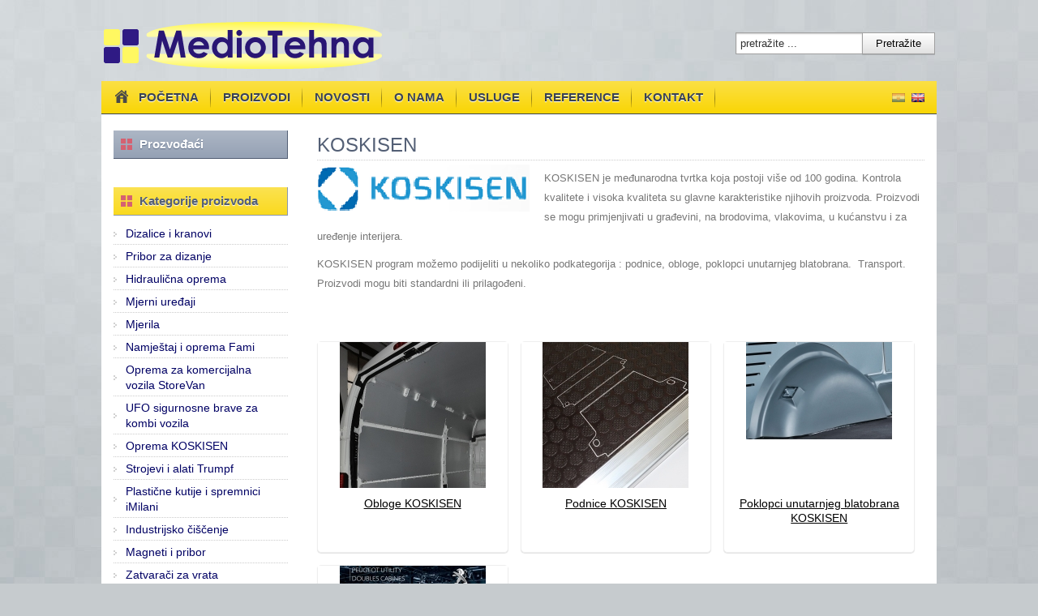

--- FILE ---
content_type: text/html; charset=UTF-8
request_url: http://www.mediotehna.hr/hr/collection/KOSKISEN.html
body_size: 5393
content:
<!DOCTYPE html>
<html lang="hr" dir="ltr" class="no-js">
    <head>
	<meta charset="utf-8">
	<meta http-equiv="X-UA-Compatible" content="IE=edge,chrome=1">
	
	<title>Mediotehna.hr dizalice mjerila alati skladišna oprema  mjerni uređaji, hidraulična oprema, pribor za dizanje, magneti, platforme, viličari</title>
	
	<meta name="description" content="Mediotehna.hr  dizalice mjerila alati skladišna oprema  mjerni uređaji, hidraulična oprema, pribor za dizanje, magneti, platforme, viličari" />
	<meta name="keywords" content="Mediotehna.hr  dizalice mjerila alati skladišna oprema  mjerni uređaji, hidraulična oprema, pribor za dizanje, magneti, platforme, viličari" />
	<meta name="author" content="7dana.hr" />
	<meta name="robots" content="index, follow" />

	<meta name="viewport" content="width=device-width, initial-scale=1.0">
			
	<link rel="stylesheet" type="text/css" href="https://www.mediotehna.hr/data/css/normal.css" /> 	
	<link rel="stylesheet" type="text/css" href="https://www.mediotehna.hr/data/css/styles.css" />
	
  <link rel="stylesheet" type="text/css" href="https://www.mediotehna.hr/data/css/media.css" />

	<link rel="stylesheet" type="text/css" href="https://www.mediotehna.hr/data/css/flexslider.css" />
	<link rel="stylesheet" type="text/css" href="https://www.mediotehna.hr/data/js/fancybox/jquery.fancybox.css"/>
	
<!--[if lt IE 8]>
<link rel="stylesheet" href="https://www.mediotehna.hr/data/css/ie-styles.css" />
<![endif]-->
	
	<script type="text/javascript" src="https://www.mediotehna.hr/data/js/modernizr.js"></script>
	
  <script type="text/javascript" src="https://www.mediotehna.hr/data/js/jquery-1.8.3.min.js"></script>

	<script type="text/javascript">
		var urlExtend = '';
	</script>
	
<!--[if lt IE 9]>
<script src="//html5shiv.googlecode.com/svn/trunk/html5.js"></script>
<![endif]-->

</head>
<body>
	<!--[if lt IE 8]><p class="chromeframe">Koristite prilično <strong>zastarjeli preglednik</strong> koji nije sposoban ispravno prikazati suvremene web stranice, a ujedno ne pruža maksimalnu razinu sigurnosti. <a href="http://browsehappy.com/">Nadogradite svoj preglednik</a> ili <a href="http://www.google.com/chromeframe/?redirect=true">aktivirate Google Chrome Frame</a> i upoznajte Internet u najboljem svjetlu, budite bezbrižni i surfajte bolje.</p><![endif]-->
	
	<div class="topline">
		<div class="wrapper">
		<div class="row tinyline">
			<div class="account">
									<a href="/hr/users/login/" title="Prijava">Prijava</a>
					&nbsp;&nbsp;|&nbsp;&nbsp;
					<a href="/hr/users/register/" title="Registracija">Registracija</a>
							</div> <!-- end of account -->
		</div>
		</div>
	</div> <!-- end of overline -->
	
	<header id="header">
		<div class="wrapper">
			<div class="row">
				<h1 class="logo">
				<a href="/hr/" title="Mediotehna.hr dizalice mjerila alati skladišna oprema  mjerni uređaji, hidraulična oprema, pribor za dizanje, magneti, platforme, viličari">Mediotehna.hr dizalice mjerila alati skladišna oprema  mjerni uređaji, hidraulična oprema, pribor za dizanje, magneti, platforme, viličari</a>
				</h1> <!-- end of logo-box -->
			
			<div class="basket-box">
				<a href="/hr/order/" title="Moja košarica" class="basket">
										<img src="https://www.mediotehna.hr/data/img/cart_empty.png" alt="Vaša košarica je prazna" title="Vaša košarica je prazna" />
						<span>0 proizvoda</span> | 
						<strong>0.00 &euro;</strong>
										
				</a>
			</div> <!-- end of minicart -->	
			
			<div class="head-search">
			<form method="get" action="/hr/search/">
			<span class="btn-group">
				<input type="text" class="input-search" name="s" value="pretražite ..." onfocus="if(this.value=='pretražite ...') this.value='';" onblur="if(this.value=='') this.value='pretražite ...';" />
				<button type="submit" name="sb" class="btn" title="pretražite ...">Pretražite</button>
				</span>
			</form>	
			</div> <!-- end of search form -->	
				</div>
			</div>
		</header> <!-- end of header -->

		<div id="topnav">
			<div class="wrapper">
			<nav class="topnav">
			<ul id="navigation">
			<li class="home"><a href="/hr/" title="Početna"><span></span>Početna</a></li>
			<li><a href="/hr/shop/" title="Proizvodi">Proizvodi</a></li>
			<li><a href="/hr/news/" title="Novosti">Novosti</a></li>
					<li><a href="/hr/page/o-nama.html" title="O nama">O nama</a></li><li><a href="/hr/page/Usluge.html" title="Usluge">Usluge</a><ul><li><a href="/hr/page/Najam-mjerne-opreme.html" title="Najam mjerne opreme">Najam mjerne opreme</a></li></ul></li><li><a href="/hr/page/Reference.html" title="Reference">Reference</a><ul><li><a href="/hr/page/Kranovi-i-dizalice.html" title="Kranovi i dizalice">Kranovi i dizalice</a></li><li><a href="/hr/page/Storevan-opremanje-vozila.html" title="Storevan opremanje vozila">Storevan opremanje vozila</a></li></ul></li>			<li><a href="/hr/contacts/" title="Kontakt">Kontakt</a></li>
					</ul>
			</nav>
			
						<div class="languages">				
									<a href="/hr/collection/KOSKISEN.html" title="" class="active"><img src="https://www.mediotehna.hr/data/uploads/languages/B_c0bda63b9ae1e3f379c5ab7ef75f2cb5.png" alt="hr" title="hr" /></a>
									<a href="/en/collection/KOSKISEN.html" title=""><img src="https://www.mediotehna.hr/data/uploads/languages/B_daee338f328903aa57be2bf1c5d38ada.png" alt="en" title="en" /></a>
							</div>
						</div>
		</div><!-- end of menu -->	
		
 		<div class="wrapper maincol clearfix">			
			<div class="row"> 
			
				<aside class="quarter"> 
				
								
								
					<div class="sidebar catmenu">
					<h2 id="brandsh2"><img src="https://www.mediotehna.hr/data/img/grid.png" alt="Prozvođaći" title="Prozvođaći" />Prozvođaći</h2>
					<div id="brandslist">
<ul>
																								<li><a class="main" href="/hr/collection/Columbus-McKinnon-Yale.html" title="Columbus McKinnon">Columbus McKinnon</a></li>
																	<li><a class="main" href="/hr/collection/Schut.html" title="Schut">Schut</a></li>
																	<li><a class="main" href="/hr/collection/FAMI.html" title="FAMI">FAMI</a></li>
																	<li><a class="main" href="/hr/collection/StoreVan.html" title="StoreVan">StoreVan</a></li>
																	<li><a class="main" href="/hr/collection/IMILANI.html" title="IMILANI">IMILANI</a></li>
																	<li><a class="main" href="/hr/collection/TRUMPF.html" title="TRUMPF">TRUMPF</a></li>
																	<li><a class="main" href="/hr/collection/STAHLWILLE-Eduard-Wille-GmbH-amp-Co-KG.html" title="STAHLWILLE Eduard Wille GmbH &amp; Co. KG">STAHLWILLE Eduard Wille GmbH &amp; Co. KG</a></li>
																	<li><a class="main" href="/hr/collection/GHIBLI-amp-WIRBEL-spa.html" title="GHIBLI &amp; WIRBEL s.p.a.">GHIBLI &amp; WIRBEL s.p.a.</a></li>
																	<li><a class="main" href="/hr/collection/FLAIG-TE-Magnetsysteme.html" title="FLAIG TE Magnetsysteme">FLAIG TE Magnetsysteme</a></li>
																	<li><a class="main" href="/hr/collection/KERN-amp-SOHN-GmbH.html" title="KERN &amp; SOHN GmbH">KERN &amp; SOHN GmbH</a></li>
																	<li><a class="main" href="/hr/collection/JLG.html" title="JLG">JLG</a></li>
																	<li><a class="main" href="/hr/collection/brano-as.html" title="Brano a.s.">Brano a.s.</a></li>
																	<li><a class="main" href="/hr/collection/hoffmann-group.html" title="Hoffmann Group">Hoffmann Group</a></li>
																	<li><a class="main" href="/hr/collection/Planeta-Hebetechnik.html" title="Planeta Hebetechnik">Planeta Hebetechnik</a></li>
																	<li><a class="main" href="/hr/collection/Bocchi-Srl.html" title="Bocchi Srl">Bocchi Srl</a></li>
																	<li><a class="main" href="/hr/collection/TIME-Group.html" title="TIME Group">TIME Group</a></li>
																	<li><a class="main" href="/hr/collection/Helios-Preisser.html" title="Helios - Preisser">Helios - Preisser</a></li>
																	<li><a class="main" href="/hr/collection/MITUTOYO.html" title="MITUTOYO">MITUTOYO</a></li>
																	<li><a class="main" href="/hr/collection/TESA.html" title="TESA">TESA</a></li>
																	<li><a class="main" href="/hr/collection/INSIZE-EUROPE.html" title="INSIZE EUROPE">INSIZE EUROPE</a></li>
																	<li><a class="main" href="/hr/collection/Magnescale.html" title="Magnescale">Magnescale</a></li>
																	<li><a class="main" href="/hr/collection/AEP-Transducers.html" title="AEP Transducers">AEP Transducers</a></li>
																	<li><a class="main" href="/hr/collection/IBR-Messtechnik-GmbH-amp-Co-KG.html" title="IBR Messtechnik GmbH &amp; Co. KG">IBR Messtechnik GmbH &amp; Co. KG</a></li>
																	<li><a class="main" href="/hr/collection/FOMOTECH.html" title="FOMOTECH">FOMOTECH</a></li>
																	<li><a class="main" href="/hr/collection/TECNOTELAI-srl.html" title="TECNOTELAI s.r.l.">TECNOTELAI s.r.l.</a></li>
																	<li><a class="main" href="/hr/collection/KOSKISEN.html" title="KOSKISEN">KOSKISEN</a></li>
																	<li><a class="main" href="/hr/collection/W.-S&ouml;hngen.html" title="W.S&ouml;hngen">W.S&ouml;hngen</a></li>
																	<li><a class="main" href="/hr/collection/RAM.html" title="RAM">RAM</a></li>
																	<li><a class="main" href="/hr/collection/MGMagrini.html" title="MGMagrini">MGMagrini</a></li>
																	<li><a class="main" href="/hr/collection/TMT.html" title="TMT">TMT</a></li>
																	<li><a class="main" href="/hr/collection/PCE-Instruments.html" title="PCE Instruments">PCE Instruments</a></li>
																	<li><a class="main" href="/hr/collection/GEORG-UTZ.html" title="GEORG UTZ">GEORG UTZ</a></li>
																	<li><a class="main" href="/hr/collection/microtech.html" title="MICROTECH">MICROTECH</a></li>
																	<li><a class="main" href="/hr/collection/COMI-Srl.html" title="COMI S.r.l.">COMI S.r.l.</a></li>
																	<li><a class="main" href="/hr/collection/MARK-10-CORPORATION.html" title="MARK 10 CORPORATION">MARK 10 CORPORATION</a></li>
																	<li><a class="main" href="/hr/collection/GRAM-GROUP-middot-WEIGHING-SYSTEMS.html" title="GRAM GROUP &middot; WEIGHING SYSTEMS">GRAM GROUP &middot; WEIGHING SYSTEMS</a></li>
																	<li><a class="main" href="/hr/collection/SERRATURE-MERONI-Spa.html" title="SERRATURE MERONI Spa">SERRATURE MERONI Spa</a></li>
																	<li><a class="main" href="/hr/collection/DYNA-LINK.html" title="DYNA-LINK">DYNA-LINK</a></li>
																						</ul>
				</div>
				</div>	

				
				<div class="sidebar catmenu">
					<h2 id="catmenu2"><img src="https://www.mediotehna.hr/data/img/grid.png" alt="Kategorije proizvoda" title="Kategorije proizvoda" />Kategorije proizvoda</h2>
					<ul id="catmenunav">
						<li><a href="/hr/Dizalice-i-kranovi.html" title="Dizalice i kranovi" class="main">Dizalice i kranovi</a></li><li><a href="/hr/Pribor-za-dizanje.html" title="Pribor za dizanje" class="main">Pribor za dizanje</a></li><li><a href="/hr/Hidraulična-oprema.html" title="Hidraulična oprema" class="main">Hidraulična oprema</a></li><li><a href="/hr/Mjerni-uredaji.html" title="Mjerni uređaji" class="main">Mjerni uređaji</a></li><li><a href="/hr/Mjerila.html" title="Mjerila" class="main">Mjerila</a></li><li><a href="/hr/Namje&scaron;taj-i-oprema-FAMI.html" title="Namje&amp;scaron;taj i oprema Fami" class="main">Namje&scaron;taj i oprema Fami</a></li><li><a href="/hr/Oprema-za-komercijalna-vozila-StoreVan.html" title="Oprema za komercijalna vozila StoreVan" class="main">Oprema za komercijalna vozila StoreVan</a></li><li><a href="/hr/UFO-sigurnosne-brave-za-kombi-vozila.html" title="UFO sigurnosne brave za kombi vozila" class="main">UFO sigurnosne brave za kombi vozila</a></li><li><a href="/hr/Proizvodi-KOSKISEN.html" title="Oprema KOSKISEN" class="main">Oprema KOSKISEN</a></li><li><a href="/hr/Strojevi-i-alati-TRUMPF.html" title="Strojevi i alati Trumpf" class="main">Strojevi i alati Trumpf</a></li><li><a href="/hr/Plasticne-kutije-i-spremnici-iMilani.html" title="Plastične kutije i spremnici iMilani" class="main">Plastične kutije i spremnici iMilani</a></li><li><a href="/hr/Industrijsko-ciscenje.html" title="Industrijsko či&amp;scaron;čenje" class="main">Industrijsko či&scaron;čenje</a></li><li><a href="/hr/Magneti-i-pribor.html" title="Magneti i pribor" class="main">Magneti i pribor</a></li><li><a href="/hr/Zatvaraci-za-vrata.html" title="Zatvarači za vrata" class="main">Zatvarači za vrata</a></li><li><a href="/hr/Alati-i-pribor.html" title="Alati i pribor" class="main">Alati i pribor</a></li><li><a href="/hr/Platforme-za-rad-na-visini.html" title="Platforme za rad na visini" class="main">Platforme za rad na visini</a></li><li><a href="/hr/Pribor-za-alatne-strojeve.html" title="Pribor za alatne strojeve" class="main">Pribor za alatne strojeve</a></li><li><a href="/hr/Vilicari-i-oprema-za-prijevoz-tereta.html" title="Viličari i oprema za prijevoz tereta" class="main">Viličari i oprema za prijevoz tereta</a></li><li><a href="/hr/OTPAD-I-RECIKLIRANJE.html" title="Otpad i recikliranje" class="main">Otpad i recikliranje</a></li><li><a href="/hr/Ormari-za-prvu-pomoc.html" title="Ormari za prvu pomoć" class="main">Ormari za prvu pomoć</a></li><li><a href="/hr/Skladisna-i-radionicka-oprema.html" title="Skladi&amp;scaron;na i radionička oprema" class="main">Skladi&scaron;na i radionička oprema</a></li><li><a href="/hr/Namjestaj-i-oprema-Comi.html" title="Namje&amp;scaron;taj i oprema Comi" class="main">Namje&scaron;taj i oprema Comi</a></li><li><a href="/hr/Platformske-vage.html" title="Platformske vage" class="main">Platformske vage</a></li>					</ul>
				</div>	
				
								
				<div class="sidebar akcija">
				<ul>
				<li><a href="/hr/products/promotions/" title="prikaži sve" class="btn btn-big all">Akcija</a></li>
				</ul>
				</div>			
				
				
								
				
									<div class="sidebar sideproducts">
						<h2 id="sidenew"><img src="https://www.mediotehna.hr/data/img/new-icon.png" alt="Novo u ponudi" title="Novo u ponudi" />Novo u ponudi</h2>
													<div class="item">
																	<a href="/hr/Ormari-za-pohranu/Sigurnosni-ormari-za-skladistenje-litijskih-baterija.html" title=""><img src="https://www.mediotehna.hr/data/uploads/products/2343/A_6285f9414a0160bc9e8747482a05ef43.jpg" alt="Sigurnosni ormari za skladi&scaron;tenje litijskih baterija" title="Sigurnosni ormari za skladi&scaron;tenje litijskih baterija" /></a>								
																<h3><a href="/hr/Ormari-za-pohranu/Sigurnosni-ormari-za-skladistenje-litijskih-baterija.html" title="Sigurnosni ormari za skladi&scaron;tenje litijskih baterija">Sigurnosni ormari za skladi&scaron;tenje litijskih baterija</a></h3>
																<div class="clear"></div>
							</div>
													<div class="item">
																	<a href="/hr/Vitla-s-baterijskim-pogonom/Vitlo-na-baterijski-pogon-18-V-Nosivost-350-kg.html" title=""><img src="https://www.mediotehna.hr/data/uploads/products/2341/A_8ecc8fca8a4aa51b3eff61d5227e6054.jpg" alt="Vitlo na baterijski pogon 18 V, Nosivost: 350 kg" title="Vitlo na baterijski pogon 18 V, Nosivost: 350 kg" /></a>								
																<h3><a href="/hr/Vitla-s-baterijskim-pogonom/Vitlo-na-baterijski-pogon-18-V-Nosivost-350-kg.html" title="Vitlo na baterijski pogon 18 V, Nosivost: 350 kg">Vitlo na baterijski pogon 18 V, Nosivost: 350 kg</a></h3>
																<div class="clear"></div>
							</div>
													<div class="item">
																	<a href="/hr/Platformske-vage/Vaga-za-mjerenje-volumena-i-tezine-s-3D-Xtremreg-tehnologijom-model-GRAM-QUBIC-ONE.html" title=""><img src="https://www.mediotehna.hr/data/uploads/products/2339/A_8297b30a089d26ae13ef2839328fd35f.jpg" alt="Vaga za mjerenje volumena i težine s 3D Xtrem&reg; tehnologijom, model: GRAM QUBIC ONE" title="Vaga za mjerenje volumena i težine s 3D Xtrem&reg; tehnologijom, model: GRAM QUBIC ONE" /></a>								
																<h3><a href="/hr/Platformske-vage/Vaga-za-mjerenje-volumena-i-tezine-s-3D-Xtremreg-tehnologijom-model-GRAM-QUBIC-ONE.html" title="Vaga za mjerenje volumena i težine s 3D Xtrem&reg; tehnologijom, model: GRAM QUBIC ONE">Vaga za mjerenje volumena i težine s 3D Xtrem&reg; tehnologijom, model: GRAM QUBIC ONE</a></h3>
																<div class="clear"></div>
							</div>
											</div>
								
			</aside> <!-- end of left col -->
			
			
			
		<div class="threequarter"> 
			<div class="box-inside">
							
					
	<div class="category">
	<div class="row">
		<h1 class="sectionhead">KOSKISEN</h1>
				<img class="brand" src="https://www.mediotehna.hr/data/uploads/collections/B_30adfb6572b9e397dfa212622fb3f2be.png" alt="KOSKISEN" title="KOSKISEN" />
				<p><p>KOSKISEN je međunarodna tvrtka koja postoji više od 100 godina. Kontrola kvalitete i visoka kvaliteta su glavne karakteristike njihovih proizvoda. Proizvodi se mogu primjenjivati u građevini, na brodovima, vlakovima, u kućanstvu i za uređenje interijera.&nbsp;</p><p>KOSKISEN program možemo podijeliti u nekoliko podkategorija : podnice, obloge, poklopci unutarnjeg blatobrana. &nbsp;Transport. Proizvodi mogu biti standardni ili prilagođeni.&nbsp;</p><br></p>	</div>
	</div>

			<div class="products">
		<div class="row">
								<div class="product-item third">
									<a href="/hr/Proizvodi-KOSKISEN/Obloge-KOSKISEN.html" title="Obloge KOSKISEN" class="image" style="background-image: url('https://www.mediotehna.hr/data/uploads/products/1626/B_ec53457d51a5d154326d3825ddfc04c6.jpg');"></a>
									<h1><a href="/hr/Proizvodi-KOSKISEN/Obloge-KOSKISEN.html" title="Obloge KOSKISEN">Obloge KOSKISEN</a></h1>
									<h2><a href="/hr/Proizvodi-KOSKISEN/Obloge-KOSKISEN.html" title="Obloge KOSKISEN"></a></h2>
																	</div> <!-- end of product-item -->
									<div class="product-item third">
									<a href="/hr/Proizvodi-KOSKISEN/Podnice-KOSKISEN.html" title="Podnice KOSKISEN" class="image" style="background-image: url('https://www.mediotehna.hr/data/uploads/products/1625/B_c1363928d0a52a3046d9eeb9811d1263.jpg');"></a>
									<h1><a href="/hr/Proizvodi-KOSKISEN/Podnice-KOSKISEN.html" title="Podnice KOSKISEN">Podnice KOSKISEN</a></h1>
									<h2><a href="/hr/Proizvodi-KOSKISEN/Podnice-KOSKISEN.html" title="Podnice KOSKISEN"></a></h2>
																	</div> <!-- end of product-item -->
									<div class="product-item third last">
									<a href="/hr/Proizvodi-KOSKISEN/Poklopci-unutarnjeg-blatobrana-KOSKISEN.html" title="Poklopci unutarnjeg blatobrana KOSKISEN" class="image" style="background-image: url('https://www.mediotehna.hr/data/uploads/products/1627/B_3a732ea88c32ccd22d55170f6ead2dfa.jpg');"></a>
									<h1><a href="/hr/Proizvodi-KOSKISEN/Poklopci-unutarnjeg-blatobrana-KOSKISEN.html" title="Poklopci unutarnjeg blatobrana KOSKISEN">Poklopci unutarnjeg blatobrana KOSKISEN</a></h1>
									<h2><a href="/hr/Proizvodi-KOSKISEN/Poklopci-unutarnjeg-blatobrana-KOSKISEN.html" title="Poklopci unutarnjeg blatobrana KOSKISEN"></a></h2>
																	</div> <!-- end of product-item -->
									<div class="product-item third">
									<a href="/hr/Proizvodi-KOSKISEN/PODNICA-DRVENA-9-mm-ZA-PEUGEOT-EXPERT-L2-DUPLA-KABINA.html" title="PODNICA DRVENA 9 mm, ZA PEUGEOT EXPERT L2, DUPLA KABINA" class="image" style="background-image: url('https://www.mediotehna.hr/data/uploads/products/1804/B_2ac8e33db54c3c941e0a6b5880478cd1.jpg');"></a>
									<h1><a href="/hr/Proizvodi-KOSKISEN/PODNICA-DRVENA-9-mm-ZA-PEUGEOT-EXPERT-L2-DUPLA-KABINA.html" title="PODNICA DRVENA 9 mm, ZA PEUGEOT EXPERT L2, DUPLA KABINA">PODNICA DRVENA 9 mm, ZA PEUGEOT EXPERT L2, DUPLA KABINA</a></h1>
									<h2><a href="/hr/Proizvodi-KOSKISEN/PODNICA-DRVENA-9-mm-ZA-PEUGEOT-EXPERT-L2-DUPLA-KABINA.html" title="PODNICA DRVENA 9 mm, ZA PEUGEOT EXPERT L2, DUPLA KABINA"></a></h2>
																	</div> <!-- end of product-item -->
							
			</div> 
		</div> <!-- end of products -->
					
			</div> 
		</div> <!-- end of main col -->
			
		
		</div> <!-- end of row- -->
			
		</div> <!-- end of wrapper -->		
		

	<footer>
		<div class="wrapper foot">
			<div class="row">
				<div class="half html">
				<div class="row container">
					<h3>Adresa</h3>
					<p>Mediotehna d.o.o., Horvaćanska cesta 156, 10000 Zagreb, HR<br />Tel: +385 1 2302 725, +385 1 2302 726<br />Fax: + 385 1 2302 151
 <br /><br /><strong>Radno vrijeme</strong><br />Ponedjeljak - Petak: 07:30 - 15:30</p>
				</div>
			</div>
				<div class="half nav">
					<div class="row container">


							<h3>Info linkovi</h3>
								<ul>
																																			<li><a href="/hr/page/o-nama.html" title="O nama">O nama</a></li>
																																																																				<li><a href="/hr/faq/" title="FAQ">FAQ</a></li>
								<li><a href="/hr/contacts/" title="Kontakt">Kontakt</a></li>
								<li><a href="/hr/users/forgotten/" title="Zaboravili ste lozinku?">Zaboravili ste lozinku?</a></li>							</ul>
						
		
		
					</div> <!-- end of row container -->
				</div> <!-- end of threefifth -->
			</div> <!-- end of row -->

		</div> <!-- end of footer wrapper-->
	</footer> <!-- end of footer -->
	
	<a href="#" class="scrollup" title="Na vrh">Na vrh</a>
		
	<script type="text/javascript" src="https://www.mediotehna.hr/data/js/jquery.easing.js"></script>
	<script type="text/javascript" src="https://www.mediotehna.hr/data/js/jquery.mousewheel.pack.js"></script>
	<script type="text/javascript" src="https://www.mediotehna.hr/data/js/jquery.flexslider-min.js"></script>
	<script type="text/javascript" src="https://www.mediotehna.hr/data/js/jquery.fancybox.pack.js"></script>
	<script type="text/javascript" src="https://www.mediotehna.hr/data/js/init.js"></script>
		
		
	<!-- Dizajn i razvoj web stranice: Sve je Dobro https:/svejedobro.hr -->
	
    </body>
</html>


--- FILE ---
content_type: text/css
request_url: https://www.mediotehna.hr/data/css/styles.css
body_size: 5639
content:
@charset "utf-8";

/* =Typography
-----------------------------------------------------------------------------*/
body { font-family: Arial, Helvetica, sans-serif; font-size: 13px; min-width: 960px; color: #454f63 }

/* =Links
-----------------------------------------------------------------------------*/
a { color: #004B91; }
a:hover { color: #d2691e; }
p{line-height:24px;}
h1 {
	font-size: 30px;font-weight:normal;
}
h2 {
	font-size: 24px;font-weight:normal;
}
h3 {
	font-size: 18px;font-weight:normal;
}

/* GLOBAL STYLES */
body{background:#c6cbce url(../img/body_bg.jpg) 50% 0; background-attachment:fixed; }

/* We probably don't want list-styles showing if it's in a navigation. */
.menu ul,.menu ol,.menu ul,.menu ol{list-style:none;list-style-image:none;margin:0;padding:0;}
.left{float:left !important;}
.right{float:right !important;}
.chromeframe{margin:0;background:#3f3f3f;color:#dedede;padding:0.8em;text-align:center;border-bottom:1px solid #fff;}
.chromeframe a {color:#ff4f4f; font-weight: bold;}

/* Clearfix */
.clearfix:before,.clearfix:after{content:"";display:table;}
.clearfix:after{clear:both;}
.clearfix{zoom:1;}

/* WRAPPER */
.wrapper{width:1030px;margin:0 auto;position:relative;}
#orderform {margin-top:15px;}

/* TOP LINE */
.topline{margin: 0;padding:0; height: 30px;display: none;}
.tinyline{height: 30px;line-height: 30px;border-bottom:1px dotted #bdbcb5;}
.topline .account{color:#4b4b4b;font-size:13px;text-align:right;float:right; margin: 0 15px 0 0;}
.topline .account a{color:#535353; text-decoration: none;}
.topline .account a:hover{color:#ff2b2b; text-decoration: underline;}

/* HEADER */
#header{padding:0;position:relative;height:90px;}

/* LOGO */
#header .logo {position:absolute;top:25px;left:0;background:url(../img/logo.png) no-repeat left top;width:352px;height:62px;text-indent:-999em;}
#header .logo a {display:block;width:352px;height:62px;}

.gdprstyle {background:url(../img/GDPR_Popup_message-32.png) no-repeat 10px 20px;width:300px;padding:10px 0 10px 60px; display: block; margin: 20px 0; border: 1px solid #0c6ef3;}
.gdprstyle #checkboxGDPR {margin: 0 10px -5px 5px;}
.gdprstyle label {margin-left: 30px; color: #084da6;}

/* MINI CART */
.basket-box {width:220px;height:36px; font-size: 13px; line-height:36px;position: absolute; top:35px; right:10px;background:url('../img/') no-repeat 0 50%;display: none;}
.basket-box .basket img{float:left; margin: 0 15px 0 0;}
.basket-box .basket {text-decoration:none;}
.basket-box .basket span{color:#8f8f8f;font-style:normal;margin:4px 0 2px 0;}
.basket-box .basket strong{color:#8f8f8f;}
.basket-box .basket span.full{color:#d90000;}
.basket-box .basket strong.full{color:#d90000;}

/* SEARCH BOX */
.head-search{ position: absolute; right:0; top:40px;}
.head-search form{margin:0;}
.head-search .input-search{padding-left:5px;}
.head-search .input-search,.head-search .btn{border:1px solid #a0a0a0;border-radius:0!important;}

/* MENU */
#topnav{margin:10px 0 0 0;padding:0; }
nav.topnav{background:#f9d400 url(../img/alt-overlay.png) repeat-x 0 0;display:block;height:40px;margin:0;position:relative;border-top:0 solid #bec6d1;border-bottom:1px solid #384350;}
nav.topnav #navigation{font-size:15px;text-align:right; list-style: none;margin:0;}
nav.topnav #navigation li{float:left;position:relative;margin:0; font-weight: bold;background:url(../img/menu-split.png) no-repeat 101% 50%; position: relative; }
nav.topnav #navigation a{float:left;line-height:40px;padding:0 15px;text-decoration:none; text-transform: uppercase;}
nav.topnav #navigation li a{color:#3a4252;text-shadow:0 1px 1px #fff;}
nav.topnav #navigation li.active a{background: #434e5f url(../img/alt-overlay.png) repeat-x 0 0;color:#fff;text-shadow:0 1px 1px #1d2129; margin-left: -2px;}
nav.topnav #navigation li:hover a,nav.topnav #navigation li.active:hover a{background: #434e5f url(../img/alt-overlay.png) repeat-x 0 0;color:#fff;text-shadow:0 1px 1px #1d2129;}
nav.topnav #navigation ul li a{font-weight:normal;}
nav.topnav #navigation li.home span{float:left;margin:7px 10px 0 -3px; background:url(../img/home-icon-dark.png) no-repeat 0 0; display: inline-block; width:24px;height:24px; }
nav.topnav #navigation li.home.active span{background:url(../img/home-icon.png) no-repeat 0 0; }
nav.topnav #navigation li ul { display: none; width: 300px; list-style-type: none; margin: 0; padding: 0; position: absolute; left: 0; top: 38px; z-index: 2; }
nav.topnav #navigation li ul li { float: none; }
nav.topnav #navigation li ul li a { display: block; text-align: left; float: none; }
nav.topnav #navigation li:hover ul { display: block; }
nav.topnav #navigation li ul li ul { display: none !important; left: 200px; top: 0; }
nav.topnav #navigation li ul li:hover ul { display: block !important; }
		
.languages{float:left; margin: 10px 0 0 10px; position: absolute; right:7px; top:5px;}
.languages a{display:block;margin:0 8px 0 0;float:left;}
.languages a.active img{    opacity : 0.5;
    filter: alpha(opacity=50);
    cursor: text;}

/* breadcrumb */
.breadcrumb{color:#663300;font-size:13px;padding:5px 0 5px 200px;}
.breadcrumb a{color:#663300;}

.addthis_toolbox{
	margin-top:25px;
}

/* CONTENT */
.maincol{margin:0;padding:0;margin:0 auto;background:#fff;position:relative; box-shadow: 0 5px; box-shadow: #939ab0;}
.box-inside {margin:20px 15px 20px 0;}

/* SIDEBAR MENUS */
.sidebar{margin:15px 0 10px 12px;}

.akcija{margin:20px 0 20px 12px;}
.akcija ul{list-style:none;padding:0;margin:0;}
.all {width:172px;background-image: url(../img/grid.png); background-repeat: no-repeat; background-position: 15px 50%; letter-spacing: 1px;}
.all:hover {background-image: url(../img/grid.png); background-repeat: no-repeat; background-position: 15px 50%;}

/* CATEGORIES SIDE BOX*/
.catmenu h2,.sidenews h2,.sideproducts h2{font-size:15px;margin:0 0 10px 0;padding:0 0 0 32px;line-height:34px;font-weight:bold;color:#535f75;
background: #dde1e7 url(../img/alt-overlay.png) repeat-x 0 0;text-shadow:0 1px 1px #fff;border:0 solid #d5d9e1;border-right:1px solid #8a97ad; border-bottom:1px solid #8a97ad; position: relative;}
.sidebar h2 img{ position: absolute; top:9px;left:8px;}
.catmenu{padding: 5px 3px 5px 3px;}
.catmenu h2{background: #f9d711 url(../img/alt-overlay.png) repeat-x 0 0;text-shadow:0 1px 1px #fff;}
.catmenu h2#brandsh2{background: #8e9baf url(../img/alt-overlay.png) repeat-x 0 0;cursor: pointer;color:#fff;text-shadow:0 1px 1px #63728b;border-right:1px solid #525e74; border-bottom:1px solid #525e74;}
.catmenu h2.news{background: #dde1e7 url(../img/alt-overlay.png) repeat-x 0 0;text-shadow:0 1px 1px #fff;}
.catmenu ul{list-style-type:none;margin:0;padding:0;}
.catmenu li{margin:0 0 2px 0;font-size:14px;border-bottom:1px dotted #cccccc;}
.catmenu li .main{display:block;background:url(../img/small_arrow.png) no-repeat 0 50%;color:#000164;text-decoration:none;padding:3px 10px 3px 15px;}
.catmenu li .main:hover,.catmenu li .main.active{background:url(../img/brown_arrow.png) no-repeat 0 50%;color:#b50000;}
.catmenu li .main.active{font-weight: normal; }
.catmenu li ul{list-style-type:none;margin:0 0 0 15px;padding:0;}
.catmenu li ul li{margin:1px 0;border-bottom:none;font-size:13px;}
.catmenu li ul li a.main{display:block;background:url(../img/small_arrow.png) no-repeat 0 50%;color:#000164;text-align:left;text-decoration:none;padding:3px 10px 3px 15px;}
.catmenu li ul li a:hover,.catmenu li ul li a.active{background:url(../img/brown_arrow.png) no-repeat 0 50%;color:#b50000; font-weight: normal !important;}
.catmenu li a:visited,.catmenu li ul li a:visited,.catmenu li ul li ul li a:visited{color:#3e3e3e;}
.catmenu li ul li ul{margin:0;}
.catmenu li ul li ul{list-style-type:none;margin:0 0 0 20px;padding:0;}
.catmenu li ul li ul li{margin:1px 0;border-bottom:none;font-size:13px;}
.catmenu li ul li ul li a.active{color:#b50000 !important;font-weight: normal;}


/* PAGESMENU SIDE BOX*/
.pagesmenu h2{font-size:15px;margin:0 0 10px 0;padding:0 0 0 32px;line-height:34px;font-weight:bold;color:#535f75;
background: #dde1e7 url(../img/alt-overlay.png) repeat-x 0 0;text-shadow:0 1px 1px #fff;border:0 solid #d5d9e1;border-right:1px solid #8a97ad; border-bottom:1px solid #8a97ad; position: relative;}
.pagesmenu{padding: 15px 5px 10px 10px;   background-color: #f9f9f9;
    background-image: -moz-linear-gradient(center top , #f9f9f9, #e7e7e7); text-shadow:0 1px 1px #fff;border:0 solid #d5d9e1;border-right:1px solid #8a97ad;  border-color: #DADADA #D2D2D2 #A9A9A9;
    border-image: none;
    border-radius: 4px 4px 4px 4px;
    border-style: solid;
    border-width: 1px;border-radius:3px; box-shadow: 0 1px 1px #e7e7e7, 0 1px 1px 0 rgba(255, 255, 255, 0.5) inset;}
.pagesmenu h2{display:none;background: #f9d711 url(../img/alt-overlay.png) repeat-x 0 0;text-shadow:0 1px 1px #fff;}
.pagesmenu ul{list-style-type:none;margin:0;padding:0;}
.pagesmenu li{margin:0 0 2px 0;font-size:14px;border-bottom:1px dotted #dbdbdb;}
.pagesmenu li:last-child{border-bottom:0 dotted #fff;}
.pagesmenu li a{display:block;background:url(../img/arrow_2.png) no-repeat 0 50%;text-shadow:0 1px 1px #fff;color:#000164;text-decoration:none;padding:3px 10px 3px 15px; font-weight: normal;}
.subpages{display:block;background:url(../img/small_arrow.png) no-repeat 0 50%;color:#000164;text-decoration:none;padding:3px 10px 3px 15px; font-weight: normal;}
.pagesmenu li a:hover,.pagesmenu li a.active{background:url(../img/arrow_3.png) no-repeat 0 50%;color:#b50000;}
.pagesmenu li a.active{font-weight: bold; }
.pagesmenu li ul{list-style-type:none;margin:0 0 0 15px;padding:0;}
.pagesmenu li ul li{margin:1px 0;border-bottom:none;font-size:13px;}
.pagesmenu li ul li a{display:block;background:url(../img/small_arrow.png) no-repeat 0 50%;color:#000164;text-align:left;text-decoration:none;padding:3px 10px 3px 15px;font-weight: normal !important;}
.pagesmenu li ul li a:hover,.pagesmenu li ul li a.active{background:url(../img/arrow_3.png) no-repeat 0 50%;color:#b50000; font-weight: normal !important;}
.pagesmenu li ul li ul{margin:0;}
.pagesmenu li ul li ul{list-style-type:none;margin:0 0 0 20px;padding:0;}
.pagesmenu li ul li ul li{margin:1px 0;border-bottom:none;font-size:13px;}
.pagesmenu li ul li ul li a.active{color:#b50000 !important;font-weight: normal;}

/* CATEGORIES SIDE BOX - NOVI
.catmenu h2,.sidenews h2,.sideproducts h2{font-size:17px;margin:0 0 10px 0;padding:0 0 0 30px;line-height:30px;font-weight:bold; background: #232832 url(../img/alt-overlay.png) repeat-x 0 0;}
.catmenu{padding:0; border:1px solid #ccc; background: #f0f1f4;}
.catmenu h2{color:#fff;background: #485266 url(../img/alt-overlay.png) repeat-x 0 0;}
.catmenu h2.news{color:#3f3f3f;background:url(../img/news.png) no-repeat 2% 50%;}
.catmenu ul{list-style-type:none;margin:0;padding:0;background: #fff}
.catmenu li{margin:0 0 1px 0;font-size:15px;}
.catmenu li .main{display:block;background: #f0f1f4 url(../img/small_arrow.png) no-repeat 5px 50%;color:#525e69;text-decoration:none;padding:5px 10px 5px 19px;}
.catmenu li .main:hover,.catmenu li .main.active{background:#dee0e7 url(../img/brown_arrow.png) no-repeat 5px 50%;color:#1e2226;}
.catmenu li .main.active{font-weight: normal;}
.catmenu li ul{list-style-type:none;margin:0 0 0 20px;padding:0;}
.catmenu li ul li{margin:1px 0;}
.catmenu li ul li a.main{display:block;background:url(../img/small_arrow.png) no-repeat 0 50%;color:#000164;text-align:left;text-decoration:none;padding:4px 10px 4px 19px;}
.catmenu li ul li a:hover,.catmenu li ul li a.active{background:url(../img/brown_arrow.png) no-repeat 0 50%;color:#d90000;}
.catmenu li ul li ul{margin:0;}
*/

/* LATEST NEWS SIDE BOX*/
.sidenews{padding:0;}
.sidenews h2{background: #dde1e7 url(../img/alt-overlay.png) repeat-x 0 0;text-shadow:0 1px 1px #fff;}
.sidenews a{ text-decoration: none;}
.sidenews .item{margin:10px 0 0 0;padding:3px 5px;}
.sidenews .item img{margin:0 10px 0 0;float:left;}
.sidenews .item h3{font-size:12px;font-weight:normal;margin:0;padding:0;}
.sidenews .item span{font-size:13px;padding:0 0 0 20px;margin:5px 0 0 0;background:url(../img/date.png) no-repeat 0 42%;color:#c5c5c5;}

/* LATEST PRODUCTS SIDE BOX*/
.sideproducts{padding:0;}
.sideproducts h2{background: #dde1e7 url(../img/alt-overlay.png) repeat-x 0 0;text-shadow:0 1px 1px #fff;padding:0 0 0 40px;}
.sideproducts h2 img{ position: absolute; top:13px;left:8px;}
.sideproducts a{ text-decoration: none;}
.sideproducts .item{margin:10px 0 0 0;padding:3px 5px;}
.sideproducts .item img{margin:0 10px 0 0;float:left;}
.sideproducts .item h3{font-size:12px;font-weight:normal;margin:0;padding:0;}
.sideproducts .item .rrp{font-size:12px;line-height:16px;margin-top:4px;text-decoration:line-through;color:#999;display: none;}
.sideproducts .item .price{font-size:13px;line-height:20px;margin-top:4px;color:#e25f08 !important;padding:0 !important;font-weight:bold;display: none;}

/* NEWSLETTER BOX */
.newsletter{padding:13px;border:1px solid #1a8cdc;}
.newsletter form{margin-bottom:5px;}
.newsletter h3{font-size:15px;color:#b8ddf7;margin:0 0 5px 0;padding:0 0 10px 45px;background:url(../img/news_signup_icon.png) no-repeat 0 8%;text-transform:uppercase;}
.newsletter p{margin:0 0 10px 0;font-size:13px;color:#b8ddf7;line-height:15px;}
.newsletter input{width:140px; padding-left: 5px;}
.newsletter input,.head-search input {line-height: 24px;}
.newsletter .input,.newsletter .btn{border:1px solid #b8ddf7;border-radius:0!important;}

/* SEARCH RESULTS */
h2.search-results{margin:20px 0 12px 0;padding:5px 0 5px 22px;color:#939393;font-weight:normal;font-size:24px;line-height:23px;background:url(../img/search.png) no-repeat 0 40%;border-bottom:1px dotted #9b9b9b; }

/* LEFT-MAIN COLUMN */
.promotions{overflow:hidden;width:100%;}
.maincol .category{color:#777;margin:0 0 20px 0;}
.maincol .category h1.sectionhead{border-bottom:1px dotted #ccc;} 
.maincol .category p{margin:0 0 10px 0;padding:0;}
.maincol .category img.brand{margin:0 15px 10px 0;float:left;}
.maincol .products{}
#brandslist{ display: none; }
h1.sectionhead{color:#535f75;font-size:24px;font-weight:normal;padding:6px 5px 6px 0;margin:5px 0 5px 0;}
h2.sectionhead{font-size:17px;margin:0 0 10px 0;padding:10px 0 6px 15px;font-weight:normal;color:#535f75;
background: #dde1e7 url(../img/alt-overlay.png) repeat-x 0 0;text-shadow:0 1px 1px #fff;border:0 solid #d5d9e1;border-right:1px solid #b8bfcd; border-bottom:1px solid #b8bfcd; position: relative; text-transform: uppercase;}

h3.sectionhead.comments{margin:22px 0 0 0;border-bottom:0 dotted #9b9b9b;color:#717171;font-size:17px;}
.maincol .products .new-products{margin:0;padding:0;float:left;}
.maincol .products .home{margin-left:200px;}
.maincol .products .view-all{line-height:28px;padding:0 20px 0 0;background:url(../img/arrow.png) no-repeat 100% 50%;margin:3px 10px 0 0;float:right;text-decoration: none;}
.maincol .products .product-item{background:#fff;border:1px solid #eeeeee;box-shadow:0 1px 1px rgba(213,213,213,0.7);padding:0 0 5px 0;margin:0 15px 15px 0;z-index:10;border-radius:5px; position: relative;}
.maincol .products .product-item:hover{border:1px solid #fff; box-shadow: 0 0 12px rgba(0, 0, 0, 0.30); z-index: 3000;}
.maincol .products .product-item .image{height:180px;display:block;background:#fff url('../img/no165.jpg') no-repeat 50% 0;}
.maincol .products .product-item h1{height:54px;line-height:18px;overflow:hidden;color:#000;font-size:14px;font-weight:bold;font-weight:normal;text-align:center;margin:10px 0;padding:0 6px;}
.maincol .products .product-item h1 a{color:#000;}
.maincol .products .product-item h2{display:none;height:32px;line-height:16px;overflow:hidden;color:#000;font-size:12px;font-weight:normal;margin:10px 0;padding:0 15px;}
.maincol .products .product-item h2 a{color:#000;}
.maincol .products .product-item .price{color:#666;text-align:center;padding:0 15px;}
.maincol .products .product-item .price span{color:#999;font-size:16px;}
.maincol .products .product-item .price strong{color:#63861e;font-size:16px;}
.box-inside .product{margin:40px 0 40px 0;}
.maincol .product .gallery{}
.maincol .product .gallery .thumbs{margin:25px 0 0 0;}
.maincol .product .gallery .thumbs img{margin:15px 0 0 15px;}
.maincol .product .info{}
.maincol .product .info h1{color:#444444;font-size:22px;text-transform:uppercase;margin:0 0 15px 0;}
.maincol .product .info .text{color:#676767;font-size:15px;line-height:22px;margin:0 0 15px 0;}
.maincol .product .info .text p{color:#676767;font-size:15px;line-height:24px;}
.maincol .product .info .price{line-height:33px;color:#63861e;font-size:24px;margin:0 0 15px 0;float:left; }
.maincol .product .info .cijenap{line-height:33px;color:#4f4f4f;font-size:20px;margin:0 15px 0 0;float:left; }
.maincol .product .info .price strike{font-size:15px;color:#535353;}
.maincol .product .info .btn-big{margin:0 0 0 20px;float:left; display: none;}
.maincol .product .info .catalog_num{color:#9c9c9c;margin:5px 0 20px 0;font-size:12px;}
.maincol .product .info .attributes{margin:10px 0; background: #ededed; padding: 12px;}
.maincol .product .info .attributes h3{ font-size: 17px; color:#8a8a8a;padding: 0 0 5px 0;border-bottom:1px dotted #bababa; margin: 0 0 15px 0;}
.maincol .product .info .select{margin:0 0 10px 0;padding:0 0 10px 0;}
.maincol .product .info .select select{width:150px;}
.maincol .product .info .checkboxes{border-bottom:1px solid #ccc;margin:0 0 10px 0;}
.maincol .product .info .checkboxes .title{background:url('../img/brown_arrow.png') no-repeat left 3px;color:#8f806d;padding:0 0 0 10px;}
.maincol .product .info .checkboxes .item{width:80px;color:#666;font-size:10px;text-align:center;margin:0 10px 10px 0;float:left;}
.maincol .box,.maincol .last-news{padding:10px;margin:10px 0 25px 0; }
.maincol .box h1.title,.maincol .last-news h1.title{color:#404040;font-size:30px;margin:0 0 20px 0;text-shadow:0 0 1px #fff;font-weight:normal;}

/* PRICE BADGE */
.price-round{background:url(../img/sprite.png) no-repeat scroll 0 0 #1470AF;display:block;float:right;position:relative;}
.price-round{position:absolute;right:0;top:70px;border-radius:5px;}
.price-round > *{color:rgba(255,255,255,0.8);display:inline-block;position:absolute;text-align:center;text-shadow:none;width:100%;}
.price-round.medium{    background-position: -36px -161px;
    border-radius: 60px;
    height: 99px;
    width: 99px;}
.price-round.medium .rrp{font-size:16px;line-height:18px;margin-top:24px;text-decoration:line-through;}
.price-round.medium .price{font-size:16px;line-height:33px;margin-top:38px;color:#fff !important;padding:0 !important;font-weight:bold;}
.price-round.medium .currency{font-size:16px;line-height:33px;margin-top:63px;}

.article_read_more{line-height:28px;padding:0 20px 0 0;background:url(../img/arrow.png) no-repeat 100% 50%;margin:0 20px 0 15px;font-size: 12px; text-decoration: none; white-space: nowrap;}

.collections .row a { float:left;font-size: 15px; font-weight: bold; padding-top: 5px;  }
.collections .row a img { margin: 5px 20px 0 0;}

/* TABLE */
.thead-black td {font-size: 11px;}
.maincol .box .order{width:100%;}
.maincol .box .order tbody tr td .count{height:22px;line-height:22px;display:inline-block;background:#eee;border:1px solid #cecece;border-radius:3px;-moz-border-radius:3px;-webkit-border-radius:3px; }
.maincol .box .order tbody tr td .count .minus{width:22px;height:22px;line-height:22px;display:block;color:#666;font-size:12px;font-weight:bold;text-align:center;float:left;text-decoration: none;}
.maincol .box .order tbody tr td .count .plus{width:22px;height:22px;line-height:22px;display:block;color:#666;font-size:12px;font-weight:bold;text-align:center;float:left;text-decoration: none;}
.maincol .box .order tbody tr td .count a:hover{text-decoration:none;}
.maincol .box .order tbody tr td .count span{height:22px;line-height:22px;display:block;background:#f9f9f9;color:#666;font-size:12px;border-left:1px solid #cecece;border-right:1px solid #cecece;padding:0 10px;float:left;}
.maincol .box .order tbody tr td .red{display:block;color:#ff0000;}
.maincol .box .order tbody tr td .green{display:block;color:#5c8e3b;}
.maincol .box .order tfoot tr td{height:30px;color:#666;padding:5px;}
.maincol .box .order tfoot tr td.bor{border-bottom:1px solid #ccc;}
.maincol .box .order tfoot tr td.bold{font-weight:bold;}
.maincol .box .order tfoot tr td .delete{border:1px solid #eba9b9;}
.maincol .box .order tfoot tr td .delete:hover{color:#d33b61;border:1px solid #df6f8b;}

.maincol #discount-form{margin:25px 0;float:right;}
.maincol .checkout-title{height:30px;line-height:30px;background:#ececec;margin:15px 0 10px 0;}
.maincol .checkout-title span{width:30px;height:30px;display:block;color:#666;font-size:14px;font-weight:bold;text-align:center;float:left;}
.maincol .checkout-title a{display:block;color:#666;font-size:14px;padding:0 20px;float:left;}
.maincol .checkout-title a.active,.maincol .checkout-title a:hover{background:#ddd;color:#333;text-decoration:none;}
.maincol .checkout-content{margin:0 0 25px 0;}

/* FORM */
.maincol .tleft{text-align:left;}
.maincol .tcenter{text-align:center;}
.maincol .tright{text-align:right;}
.maincol .page-picture{background:#fff;border:1px solid #eee;margin:0 10px 10px 0;padding:4px;float:left;}
.maincol #faq_list{}
.maincol #faq_list h3.title{background:#f7f7f7;padding:5px;cursor:pointer;}
.maincol #faq_list h3.title.ui-state-hover{background:#f5daea;}
.maincol #faq_list h3.title.ui-state-active{background:#e8c5da;}
.maincol #faq_list .faq-content{display:none;margin:5px 0;}
.maincol #faq_list .faq-content p{margin:0;padding:0;}
.maincol .news-item{border-bottom:0 solid #eee;margin:0 0 15px 0;padding:0 0 10px 0; font-size: 14px; line-height: 22px;}
.maincol .last-news .news-item{border-bottom:1px solid #eee;}
.maincol .news-item .row{margin-bottom:10px;}
.maincol .news-item h2{font-size:20px;margin:5px 0 2px 0;color:#888888;font-weight:normal;}
.maincol .news-item h2 a{ text-decoration: none;}
.maincol .news-item .date{line-height:20px;padding:0 0 0 20px;margin-bottom:20px;background:url(../img/date.png) no-repeat 0 42%;color:#c5c5c5;font-size:13px;font-weight: normal;}
.maincol .news-item .img,.maincol .category .img{margin:0 18px 8px 0;float:left;}
.orders{width:100%;}

/* MESSAGES */
.overlay{background:#000;opacity:0.8;filter:alpha(opacity=85);position:fixed;top:0;left:0;right:0;bottom:0;z-index:9999;}
.popup{width:400px;background:#eee;padding:20px;position:fixed;left:50%;top:200px;margin:0 0 0 -165px;z-index:99999;border-radius:8px;border:5px solid #262626;}
.popup.error{background:#ff5555;color:#282828;font-size:16px;}
.popup.complete{background:#e0f4b4;color:#2e4f0f;font-size:16px;text-shadow:0 0 1px #fff;}
.popup .close{width:35px;height:35px;display:block;background:url('../js/fancybox/fancybox_sprite.png') no-repeat left top;position:absolute;right:-12px;top:-14px;z-index:2;}
.message{text-align:center;padding:10px;z-index:9999; font-size: 13px; position: relative; margin-top: 10px;}
.message.complete{background:#e0f4b4;color:font-size;font-weight:bold;}
.message.error{background:#fae2e3;color:#cf4646;font-weight:bold;}
.message.warning{background:#f9f8e0;color:#bdb869;font-weight:bold;}
.message.info{background:#bfe1f4;color:#278dc8;font-weight:bold;}

/* PAGING */
.paging{text-align:center;margin:10px 0;}
.paging a.prev,.paging a.next{width:5px;background-repeat:no-repeat;}
.paging a.prev{background-image:url('../img/paging_prev.png');background-position:8px center;}
.paging a.next{background-image:url('../img/paging_next.png');background-position:9px center;}

/* FOOTER */
footer {margin:0 0 0 0 ;}
.foot {background:#1470AF;border-top:1px solid #0e4e7c; padding: 20px 0 10px 0;}
.foot .row{margin:0 15px;}
.foot .row.cat{margin:15px 15px 15px 5px;padding:15px 0; border-top:1px dotted #b8ddf7;}
.foot .row.cat h3{margin-left:15px;}
.foot .row .html p{ border-right:1px dotted #46a6ea;}
.foot .row.cat ul {margin-left:8px; }
.foot .row.cat ul li{margin:7px; float:left; }
footer .social{margin-right:0;}
footer ul{margin:0;padding:0;}
footer ul li{list-style:none;margin-bottom:4px;}
footer h3{font-size:16px;text-transform:uppercase;color:#b8ddf7;text-shadow:0 -1px 0 #163690;}
footer li,footer p,footer a{font-size:13px;font-style:normal;font-weight:normal;color:#b8ddf7;text-shadow:0 -1px 0 #163690;}
footer a{color:#b8ddf7;}
.scrollup{ width: 40px; height: 40px; opacity: 0.3; position: fixed; bottom: 50px; right: 50px; display: none; text-indent: -9999px; background: url('../img/icon_top.png') no-repeat; }

.share { float: left; }
.download-pdf { float: right; margin: 10px 10px 0 0; }
.techtable table { width:95%; margin: 10px 10px ; }
.techtable table thead,.techtable table td { border: 1px solid #ccc; }
.techtable table thead { background: #dedede; }

--- FILE ---
content_type: text/css
request_url: https://www.mediotehna.hr/data/css/media.css
body_size: 909
content:
@media only screen and (max-width: 900px) {    body { background-color: #efecfb; background-image: none; min-width: 260px;}.wrapper { width: 100% !important; margin: 0 auto; position: relative; }.sidebar { margin: 0; }.all { display: none; }#brandsh2 { margin: 0; }.catmenu { padding: 0; border: none; }#catmenu2{ cursor: pointer; }#catmenunav{ display: none; }.catmenu h2#brandsh2 {       border-bottom: 0 solid #525e74;    border-right: 0 solid #525e74;}#sidenew{ cursor: pointer; }.item{ display: none; }.catmenu h2, .sidenews h2, .sideproducts h2 { margin: 0;}.maincol .products .product-item h1 {    height: 44px;    line-height: 18px;    margin: 10px 0 0 0;    padding: 0 6px;}.maincol .products .product-item {       margin: 15px 0 0 0;    padding: 15px 0 5px;}.maincol .products .product-item .image {    height: 130px;}/* HEADER */#header{ padding: 0; position: relative; height: 40px; }/* LOGO */#header .logo { width: 230px; background: url(../img/logo_mobile.png) no-repeat left top; text-indent: -999em; position: absolute; top: 5px; left: 0; height: 41px; }#header .logo a { width: 230px; display: block; height: 41px; }.head-search{ position: absolute; right: 5px; top: 10px; }.languages,.scrollup{ z-index: 1003;}.head-search .btn {    display: none;}/* NAVIGATION *//* MENU */#topnav{margin:10px 0 0 0;padding:0; }nav.topnav{display:block; z-index: 1001;}nav.topnav #navigation{ list-style: none;margin:0; float: none;}nav.topnav #navigation li{float:none;display: list-item;background:#f9d400 url(../img/alt-overlay.png) repeat-x 0 0;}nav.topnav #navigation a{float:none;display: list-item; margin-right: 100px;}nav.topnav #navigation li.home span{float:left;margin:10px 10px 0 5px; background:url(../img/mobile-nav-toggle.png) no-repeat 0 0; display: inline-block; width:110px;height:23px;}nav.topnav{	background: #f9d400 url(../img/mobile-nav-toggle.png) no-repeat 5px 10px;cursor: pointer;border-top:1px solid #fff;border-bottom:0 solid #384350; }nav.topnav #navigation li ul { display: none; width: 100%; list-style-type: none; margin: 0; padding: 0; position: relative; left: 0; top: 0px; z-index: 2; }#navigation {  display: none; }.catmenu h2,.sidenews h2,.sideproducts h2{border-right:0 solid #8a97ad; border-bottom:0 solid #8a97ad;}.catmenu h2,.sidenews h2,.sideproducts h2,.catmenu h2#brandsh2 {    background: #afb8c7 url(../img/arrow_s_black_right.png) no-repeat 35px 46%;    border-top: 1px solid #97a2b5;        border-bottom: 1px solid #6d7d98;    padding: 0 0 0 62px;}.catmenu h2#brandsh2 {    background: #7989a1 url(../img/arrow_s_black_right.png) no-repeat 35px 46%;    border-top: 1px solid #97a2b5;        border-bottom: 1px solid #4b566a;}.foot .row {    margin: 10px;}.foot .row .row{    margin: 10px 0;}.box-inside {    margin: 20px 15px;}th,td {    padding: 4px !important;}}

--- FILE ---
content_type: text/javascript
request_url: https://www.mediotehna.hr/data/js/init.js
body_size: 1309
content:
$(document).ready(function() {
	

        $("#chkPassport").click(function () {
            if ($(this).is(":checked")) {
                $("#dvPassport").show();
            } else {
                $("#dvPassport").hide();
            }
        });


	$("input, textarea").focus(function() { $(this).addClass('active'); });
	$("input, textarea").blur(function() { $(this).removeClass('active'); });
	
	$('#subscribeForm').submit(function(e) {
		e.preventDefault();
	
		$.ajax({
			url: this.action,
			type: this.method,
			data: $(this).serialize(),
			dataType: 'json',
			success: function(data) {		
				var msgClass = "error";
				if(data.success == 1) { 
					msgClass = "complete";
					$("#newsletter-input").val('').focus();
				}
				$("body").append('<div class="overlay"></div>'+
				'<div class="popup '+msgClass+'"><a href="#" title="" class="close"></a>'+
				data.message +
				'</div>'
				);
				$('.overlay, .popup .close').click(function() {
					$(".popup").fadeOut('normal', function() {
						$(this).remove();
						$('.overlay').remove();
					});
				});
				//alert(data.message); 
			}
		});
	});
	
});

				setTimeout('closeMessage();', 5000);
				$(".message").click(function() { closeMessage(); });

			function closeMessage() {
				$('.message').slideUp('normal', function() { $(this).remove(); });
			}
			
    $("#brandsh2").click(function () {
    $("#brandslist").toggle("slow");
    });

	if (document.documentElement.clientWidth < 900) {
	$("#catmenu2").click(function () {
    $("#catmenunav").toggle("slow");
    });
	$(".topnav").click(function () {
    $("#navigation").toggle("slow");
    });
	$("#sidenew").click(function () {
    $(".item").toggle("slow");
    });
	}
	



//EXECUTE AJAX QUERY
function ajax(url, func) {
	$.ajax({
		url: url,
		dataType: 'script',
		beforeSend: function() {

		},
		success: function(data) {
			if(typeof(func) != 'undefined') {
				func();
			}
		}
	});
}

function changeDelivery(e) {
	if(freeDelivery) {
		$("#delivery-amount > span").html('0.00');
		$("#delivery-price").val('0.00');
	}
	else {
		$("#delivery-amount > span").html(e.attr('rel'));
		$("#delivery-price").val(e.attr('rel'));
	}
	recalcOrder();
}

function recalcOrder() {
	var t = 0;
	$(".order tfoot tr td.price span").each(function(k, v) {
		t += parseFloat($(v).html());
	});
	$(".order tfoot tr td.total span").html(t.toFixed(2));
}

	  $('.flexslider').flexslider({
	  animation: "slide",
	  easing: "easeInElastic",
	  useCSS: false,
	  smoothHeight: true,
	  slideshowSpeed: 3500,
	  animationSpeed: 1000,
	  pauseOnHover: true,
				});
				
		$(window).scroll(function(){
            if ($(this).scrollTop() > 100) {
                $('.scrollup').fadeIn();
            } else {
                $('.scrollup').fadeOut();
            }
        });
 
        $('.scrollup').click(function(){
            $("html, body").animate({ scrollTop: 0 }, 600);
            return false;
        });
				
(function() {
    var method;
    var noop = function noop() {};
    var methods = [
        'assert', 'clear', 'count', 'debug', 'dir', 'dirxml', 'error',
        'exception', 'group', 'groupCollapsed', 'groupEnd', 'info', 'log',
        'markTimeline', 'profile', 'profileEnd', 'table', 'time', 'timeEnd',
        'timeStamp', 'trace', 'warn'
    ];
    var length = methods.length;
    var console = (window.console = window.console || {});

    while (length--) {
        method = methods[length];

        // Only stub undefined methods.
        if (!console[method]) {
            console[method] = noop;
        }
    }
}());